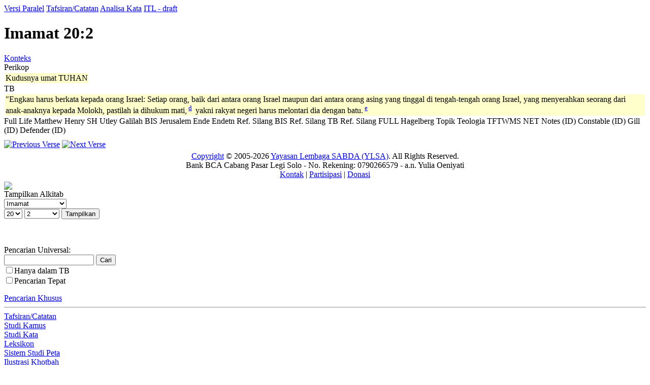

--- FILE ---
content_type: text/html; charset=UTF-8
request_url: https://alkitab.sabda.org/verse_commentary.php?book=Im&chapter=20&verse=2
body_size: 29966
content:
<!--<!DOCTYPE html PUBLIC "-//W3C//DTD XHTML 1.0 Transitional//EN" "http://www.w3.org/TR/xhtml1/DTD/xhtml1-transitional.dtd">-->
<html>
<head>
<meta http-equiv="Content-Type" content="text/html; charset=utf-8" />
<meta name="keywords" content="alkitab, alkitab online, alkitab elektronik, alkitab indonesia, alkitab sabda, biblika, terjemahan baru, kabar baik, terjemahan lama, firman allah yang hidup, kitab suci injil, shellabear, pencarian alkitab, terjemahan alkitab, versi alkitab, ayat alkitab, daftar ayat alkitab, situs alkitab, alat-alat biblika, program alkitab, alkitab program, software alkitab, alkitab software, CD SABDA, download alkitab, alkitab download, sejarah alkitab, alkitab, sabda, kristen, katolik, kristiani, nasrani, gereja, alkitab online, pelayanan, indonesia">
<!--meta name="viewport" content="width=device-width, initial-scale=1" /-->
<title>    Imamat 20:2 (Tafsiran/Catatan) - Tampilan Ayat - Alkitab SABDA
</title>
<link rel="alternate" type="application/rss+xml" title="RSS 2.0" href="xml/feed.php" />


<link rel="stylesheet" href="styles/plain.css?v=202409a" type="text/css" />
<link rel="stylesheet" href="styles/jquery.cluetip.css" type="text/css" />
<link rel="stylesheet" href="styles/jquery.treeview.css" type="text/css" />
<link rel="stylesheet" href="styles/jquery.contextmenu.css" type="text/css" />
<link rel="stylesheet" href="styles/flora.resizable.css" type="text/css" />
<link rel="search" type="application/opensearchdescription+xml" title="Alkitab SABDA" href="xml/search_univ.xml">
<script type="text/javascript" language="javascript" src="scripts/jquery-latest.js"></script>
<script type="text/javascript" language="javascript" src="scripts/jquery.tablesorter.js"></script>
<script type="text/javascript" language="javascript" src="scripts/jquery.qookie.js"></script>
<script type="text/javascript" language="javascript" src="scripts/jquery.treeview.js"></script>
<script type="text/javascript" language="javascript" src="scripts/jquery.form.js"></script>
<script type="text/javascript" language="javascript" src="scripts/jquery.contextMenu.js"></script>
<script type="text/javascript" language="javascript" src="scripts/ui.core.js"></script>
<script type="text/javascript" language="javascript" src="scripts/ui.base.js"></script>
<script type="text/javascript" language="javascript" src="scripts/ui.resizable.js"></script>
<script type="text/javascript" language="javascript" src="scripts/ui.draggable.js"></script>
<script type="text/javascript" language="javascript" src="scripts/ui.droppable.js"></script>
<script type="text/javascript" language="javascript" src="scripts/jquery.gabung.js?v=202409a"></script>
<script type="text/javascript" language="javascript" src="scripts/plain.js"></script>

</head>
<body onload="setSize();" onresize="setSize();" ondblclick="jumpSearch('search.php', '', 'id', '');">
<div id="main" onmousemove="goSlide(event);" onmouseup="stopSlide();">
<link rel="stylesheet" href="styles/commentary.css" type="text/css" />
<script type="text/javascript" language="javascript" src="scripts/commentary.js"></script>
<div class="tabs">
	<a class="tab" id="COMPARE_tab" href="verse.php?book=3&amp;chapter=20&amp;verse=2&amp;tab=text">Versi Paralel</a>
	<a class="tab active" id="COMMENTARIES_tab" href="verse_commentary.php?book=3&amp;chapter=20&amp;verse=2">Tafsiran/Catatan</a>
	<a class="tab" id="ANALYSIS_tab" href="verse.php?book=3&amp;chapter=20&amp;verse=2&amp;tab=analysis">Analisa Kata</a>
										<a class="tab" id="INTERLINEAR_tab" href="https://devx.sabda.org/indolinear/heb2tb/detail.php?id=3321">ITL - draft</a>
						</div>
<div id="commentaries">
		    	<div class="texts">
		<h1>Imamat 20:2</h1>
		<a href="bible.php?book=3&amp;chapter=20&amp;tab=text#2">Konteks</a><br>
		            <div>
                <div class="comment_style_head">Perikop</div>
                <div class="comment_style_text"><table><tr valign="top"><td bgcolor="#FFFFCC">Kudusnya umat TUHAN</td></tr></table></div>
            </div>
                <div>
            <div class="comment_style_head">TB</div>
            <div class="comment_style_text"><table><tr valign="top"><td bgcolor="#FFFFCC">"Engkau harus berkata kepada orang Israel: Setiap orang, baik dari antara orang Israel maupun dari antara orang asing yang tinggal di tengah-tengah orang Israel, yang menyerahkan seorang dari anak-anaknya kepada Molokh, pastilah ia dihukum mati,<sup> <a id="xf__3321_d" href="#" class="xfull_trigger">d</a>&nbsp;</sup> yakni rakyat negeri harus melontari dia dengan batu.<sup> <a id="xf__3321_e" href="#" class="xfull_trigger">e</a>&nbsp;</sup></td></tr></table></div>
        </div>
        	    			<div class="cmt_tab_wrap">
									<a class="cmt_tab" id="cmt_full" title="Catatan Full Life">Full Life</a> 
									<a class="cmt_tab" id="cmt_tmh" title="Tafsiran Matthew Henry">Matthew Henry</a> 
									<a class="cmt_tab" id="cmt_sh" title="Santapan Harian">SH</a> 
									<a class="cmt_tab" id="cmt_utley" title="Tafsiran Utley">Utley</a> 
									<a class="cmt_tab" id="cmt_galilah" title="Tafsiran Galilah">Galilah</a> 
									<a class="cmt_tab" id="cmt_bis" title="Catatan BIS">BIS</a> 
									<a class="cmt_tab" id="cmt_jerusalem" title="Catatan Jerusalem">Jerusalem</a> 
									<a class="cmt_tab" id="cmt_ende" title="Catatan Ende">Ende</a> 
									<a class="cmt_tab" id="cmt_endetn" title="Catatan Terjemahan Ende">Endetn</a> 
									<a class="cmt_tab" id="cmt_bisxr" title="Ref. Silang BIS">Ref. Silang BIS</a> 
									<a class="cmt_tab" id="cmt_tbxr" title="Ref. Silang TB">Ref. Silang TB</a> 
									<a class="cmt_tab" id="cmt_fullxr" title="Ref. Silang FULL">Ref. Silang FULL</a> 
									<a class="cmt_tab" id="cmt_hagelberg" title="HAGELBERG">Hagelberg</a> 
									<a class="cmt_tab" id="cmt_elwell" title="Topik Teologia - Elwell">Topik Teologia</a> 
									<a class="cmt_tab" id="cmt_tftwms" title="Tafsiran TFTWMS (Truth for Today World Mission School)">TFTWMS</a> 
									<a class="cmt_tab" id="cmt_net-idai" title="NET Notes">NET Notes (ID)</a> 
									<a class="cmt_tab" id="cmt_constable-idai" title="CONSTABLE">Constable (ID)</a> 
									<a class="cmt_tab" id="cmt_gill-idai" title="John Gill's Exposition of the Entire Bible">Gill (ID)</a> 
									<a class="cmt_tab" id="cmt_defender-idai" title="The Defenders Study Bible">Defender (ID)</a> 
							</div>
			<div id="comment" style="margin:10px 0px;">
		    </div>
			</div>	
</div>
<div id="navigate">
             
            <a href="verse_commentary.php?book=Im&chapter=20&verse=1"><img src="images/l_arrow.gif" border="0" title="Previous Verse"></a>
        		            <a href="verse_commentary.php?book=Im&chapter=20&verse=3"><img src="images/r_arrow.gif" border="0" title="Next Verse"></a><br>
            
</div>
<script language="JavaScript" type="text/javascript">
<!--
var book = "3";
var chapter = "20";
var verse = "2";
var id = "3321";
var ver = "tb";
var state_all = "col";

pericope = "Perikop";
minimize = "tutup";
collapse = "kecilkan";
expand = "buka";
minimize_all = "tutup semua";
collapse_all = "kecilkan semua";
expand_all = "buka semua";

var comment = "full";
var cmt_lang = "cmt_id";
var no_result = "Tidak ada catatan/tafsiran";
var this_verse = "untuk ayat ini";

var show_cmt = "tampilkan";
var hide_cmt = "sembunyikan";
var commentaries_text = "Tafsiran/Catatan";
var for_text = "untuk";
//-->
</script>
<div id="closer">
</div>
<div id="footer">
	<div class="menu">
		<div style="position:relative;clear:both; padding:5px 0">
			<center>
			<!-- &copy; 2005-2026 <a href="https://www.ylsa.org/">Yayasan Lembaga SABDA (YLSA)</a> | <a href="https://kontak.sabda.org/" rel="nofollow" target="_blank">Laporan Masalah/Saran</a></a> -->
			<a href="https://copyright.sabda.org">Copyright</a> &copy; 2005-2026 <a href="https://www.ylsa.org/">Yayasan Lembaga SABDA (YLSA)</a>. All Rights Reserved. <br/>
			Bank BCA Cabang Pasar Legi Solo - No. Rekening: 0790266579 - a.n. Yulia Oeniyati <br/>
			<a href="https://kontak.sabda.org">Kontak</a> | <a href="https://ylsa.org/partisipasi">Partisipasi</a> | <a href="https://ylsa.org/donasi">Donasi</a>
			</center>
		</div>
	</div>
</div>
</div>
<div id="left">
<div id="handle" onclick="slideLeft()">
      <img src="images/leftmenu_left_arrow.gif">
  </div>
<div id="left_in">
<div class="menu">
	<div>
	Tampilkan Alkitab
	<form action="displaybible.php" name="formBible">
		<select name="book" class="input_small" onchange="selectBookChapAll(this.selectedIndex+1, formBible.chapter.selectedIndex+1, formBible.verse.selectedIndex, formBible.chapter, formBible.verse);">
    		    		    <option value="Kej" >Kejadian</option>
    		    		    <option value="Kel" >Keluaran</option>
    		    		    <option value="Im"  selected="selected">Imamat</option>
    		    		    <option value="Bil" >Bilangan</option>
    		    		    <option value="Ul" >Ulangan</option>
    		    		    <option value="Yos" >Yosua</option>
    		    		    <option value="Hak" >Hakim-hakim</option>
    		    		    <option value="Rut" >Rut</option>
    		    		    <option value="1Sam" >1 Samuel</option>
    		    		    <option value="2Sam" >2 Samuel</option>
    		    		    <option value="1Raj" >1 Raja-raja</option>
    		    		    <option value="2Raj" >2 Raja-raja</option>
    		    		    <option value="1Taw" >1 Tawarikh</option>
    		    		    <option value="2Taw" >2 Tawarikh</option>
    		    		    <option value="Ezr" >Ezra</option>
    		    		    <option value="Neh" >Nehemia</option>
    		    		    <option value="Est" >Ester</option>
    		    		    <option value="Ayb" >Ayub</option>
    		    		    <option value="Mzm" >Mazmur</option>
    		    		    <option value="Ams" >Amsal</option>
    		    		    <option value="Pkh" >Pengkhotbah</option>
    		    		    <option value="Kid" >Kidung Agung</option>
    		    		    <option value="Yes" >Yesaya</option>
    		    		    <option value="Yer" >Yeremia</option>
    		    		    <option value="Rat" >Ratapan</option>
    		    		    <option value="Yeh" >Yehezkiel</option>
    		    		    <option value="Dan" >Daniel</option>
    		    		    <option value="Hos" >Hosea</option>
    		    		    <option value="Yl" >Yoel</option>
    		    		    <option value="Am" >Amos</option>
    		    		    <option value="Ob" >Obaja</option>
    		    		    <option value="Yun" >Yunus</option>
    		    		    <option value="Mi" >Mikha</option>
    		    		    <option value="Nah" >Nahum</option>
    		    		    <option value="Hab" >Habakuk</option>
    		    		    <option value="Zef" >Zefanya</option>
    		    		    <option value="Hag" >Hagai</option>
    		    		    <option value="Za" >Zakharia</option>
    		    		    <option value="Mal" >Maleakhi</option>
    		    		    <option value="Mat" >Matius</option>
    		    		    <option value="Mrk" >Markus</option>
    		    		    <option value="Luk" >Lukas</option>
    		    		    <option value="Yoh" >Yohanes</option>
    		    		    <option value="Kis" >Kisah Para Rasul</option>
    		    		    <option value="Rm" >Roma</option>
    		    		    <option value="1Kor" >1 Korintus</option>
    		    		    <option value="2Kor" >2 Korintus</option>
    		    		    <option value="Gal" >Galatia</option>
    		    		    <option value="Ef" >Efesus</option>
    		    		    <option value="Flp" >Filipi</option>
    		    		    <option value="Kol" >Kolose</option>
    		    		    <option value="1Tes" >1 Tesalonika</option>
    		    		    <option value="2Tes" >2 Tesalonika</option>
    		    		    <option value="1Tim" >1 Timotius</option>
    		    		    <option value="2Tim" >2 Timotius</option>
    		    		    <option value="Tit" >Titus</option>
    		    		    <option value="Flm" >Filemon</option>
    		    		    <option value="Ibr" >Ibrani</option>
    		    		    <option value="Yak" >Yakobus</option>
    		    		    <option value="1Ptr" >1 Petrus</option>
    		    		    <option value="2Ptr" >2 Petrus</option>
    		    		    <option value="1Yoh" >1 Yohanes</option>
    		    		    <option value="2Yoh" >2 Yohanes</option>
    		    		    <option value="3Yoh" >3 Yohanes</option>
    		    		    <option value="Yud" >Yudas</option>
    		    		    <option value="Why" >Wahyu</option>
    				</select><br>
		<select name="chapter" class="input_small" onchange="selectChapterAll(formBible.book.selectedIndex+1, this.selectedIndex+1, formBible.verse.selectedIndex, formBible.verse);">
    		    		    <option class="input_small" value="1">1</option>
    		    		    <option class="input_small" value="2">2</option>
    		    		    <option class="input_small" value="3">3</option>
    		    		    <option class="input_small" value="4">4</option>
    		    		    <option class="input_small" value="5">5</option>
    		    		    <option class="input_small" value="6">6</option>
    		    		    <option class="input_small" value="7">7</option>
    		    		    <option class="input_small" value="8">8</option>
    		    		    <option class="input_small" value="9">9</option>
    		    		    <option class="input_small" value="10">10</option>
    		    		    <option class="input_small" value="11">11</option>
    		    		    <option class="input_small" value="12">12</option>
    		    		    <option class="input_small" value="13">13</option>
    		    		    <option class="input_small" value="14">14</option>
    		    		    <option class="input_small" value="15">15</option>
    		    		    <option class="input_small" value="16">16</option>
    		    		    <option class="input_small" value="17">17</option>
    		    		    <option class="input_small" value="18">18</option>
    		    		    <option class="input_small" value="19">19</option>
    		    		    <option class="input_small" value="20" selected="selected">20</option>
    		    		    <option class="input_small" value="21">21</option>
    		    		    <option class="input_small" value="22">22</option>
    		    		    <option class="input_small" value="23">23</option>
    		    		    <option class="input_small" value="24">24</option>
    		    		    <option class="input_small" value="25">25</option>
    		    		    <option class="input_small" value="26">26</option>
    		    		    <option class="input_small" value="27">27</option>
    			    </select>
		<select name="verse" class="input_small" >
		    <option class="input_small" value="0">SEMUA</option>
    		    		    <option class="input_small" value="1">1</option>
    		    		    <option class="input_small" value="2" selected="selected">2</option>
    		    		    <option class="input_small" value="3">3</option>
    		    		    <option class="input_small" value="4">4</option>
    		    		    <option class="input_small" value="5">5</option>
    		    		    <option class="input_small" value="6">6</option>
    		    		    <option class="input_small" value="7">7</option>
    		    		    <option class="input_small" value="8">8</option>
    		    		    <option class="input_small" value="9">9</option>
    		    		    <option class="input_small" value="10">10</option>
    		    		    <option class="input_small" value="11">11</option>
    		    		    <option class="input_small" value="12">12</option>
    		    		    <option class="input_small" value="13">13</option>
    		    		    <option class="input_small" value="14">14</option>
    		    		    <option class="input_small" value="15">15</option>
    		    		    <option class="input_small" value="16">16</option>
    		    		    <option class="input_small" value="17">17</option>
    		    		    <option class="input_small" value="18">18</option>
    		    		    <option class="input_small" value="19">19</option>
    		    		    <option class="input_small" value="20">20</option>
    		    		    <option class="input_small" value="21">21</option>
    		    		    <option class="input_small" value="22">22</option>
    		    		    <option class="input_small" value="23">23</option>
    		    		    <option class="input_small" value="24">24</option>
    		    		    <option class="input_small" value="25">25</option>
    		    		    <option class="input_small" value="26">26</option>
    		    		    <option class="input_small" value="27">27</option>
    			    </select>
		<input class="input_small" type="submit" value="Tampilkan" />
		    </form><br><br>
		<div class="uni_search">
			Pencarian Universal:<br>
			<form action="universal.php">
				<input class="input_small uni_note_trigger"  type="text" value="" name="s" />
				<input clasS="input_small"  type="submit" value="Cari" /><br/>
	            <input class="input_small" type="checkbox" name="scope" value="def"  /><span class="input_small">Hanya dalam TB</span><br/>
                <input class="input_small" type="checkbox" name="exact" value="on" ><span class="input_small">Pencarian Tepat</span>
										    </form>
		    <div style="cursor:pointer; margin-top:10px;">
		    	<a href="advanced.php?cmt=on#cmt">Pencarian Khusus</a>
		    </div>
		</div>
	</div>
</div>
<hr>
<div class="menu">
	<div><a href="commentary.php">Tafsiran/Catatan</a><br>
	<a href="dictionary.php">Studi Kamus</a><br>
	<a href="lexicon.php">Studi Kata</a><br>
	<a href="strong.php">Leksikon</a><br>
	<a href="map.php?index=map">Sistem Studi Peta</a><br>
	<a href="illustration.php">Ilustrasi Khotbah</a><br>
	<a href="expository.php">Ekspositori</a><br>
    <a href="arts.php">Gambar</a><br>
	<a href="resource.php">Resource</a><br>
	<a href="daily.php">Bacaan Alkitab Harian</a><br>
	<a href="thebibleproject.php">The Bible Project</a><br>
	<a href="tetelestai.php">Tetelestai</a><br>
	<a href="suku.php">Studi Alkitab Suku</a><br>
		<a href="https://sabdaweb.sabda.org/" target="_blank">SABDA web</a><br>	<a href="https://www.sabda.net/" target="_blank">Software SABDA</a><br>	<a href="https://alkitab.mobi/" target="_blank">Alkitab Mobile</a><br>
	<a href="https://android.sabda.org" target="_blank">Alkitab Android</a><br>
	<a href="https://badeno.sabda.org/" target="_blank">BaDeNo</a><br>
	<a href="https://gpt.sabda.org" target="_blank">Alkitab GPT</a><br>
	<a href="https://live.sabda.org/ig_alkitop" target="_blank">Alki-TOP</a><br>
	<a href="https://devx.sabda.org/diglot" target="_blank">Audio-Diglot</a><br>
	</div>
</div>
<hr>
<div class="tip"><a href="tips.php">TIP #26</a>: Perkuat kehidupan spiritual harian Anda dengan <a href="daily.php">Bacaan Alkitab Harian</a>. [<a href="tips.php">SEMUA</a>]</div>
<div class="mini">dibuat dalam <b>0.11</b> detik<br>dipersembahkan oleh <a href="https://www.ylsa.org/">YLSA</a></div>
</div>
</div>
<div id="header"  class="header">
<div id="header_left" class="header_left">
		
		
			<!--<img src="images/head_id.gif">-->
	<div id="head-title"><h1><a href="home.php" title="Alkitab SABDA">Alkitab SABDA</a></h1></div>
</div>
<!--
<div id="header_right" class="header_right">
<a href="http://www.bible.org/page.php?page_id=3086">Download</a> &amp; <a href="http://store.bible.org/category.asp?CategoryID=1&ParentID=0">Simpan</a><br>
<a href="http://www.bible.org/page.php?page_id=5032">Alkitab SABDA&#8482;</a>
</div>
-->
<!--
<div style="position:absolute; z-index:100; left:160px; top:13px; width:50px; height:50px;">
	<img src="images/beta.gif">
</div>
-->
<div id="multilingual">
    <form action="verse_commentary.php" name="formLingual">
        Antarmuka : <b>Indonesia</b> | <a href="verse_commentary.php?lang=en">Inggris</a> <span style="margin-left:20px">Versi : </span>
        <select name="version" class="multilingual_size" onChange="javascript:document.formLingual.submit();">
                            <option value="net">New English Translation</option>
                            <option value="av">King James Version</option>
                            <option value="tb" selected="selected">Alkitab Terjemahan Baru</option>
                            <option value="ayt">Alkitab Yang Terbuka</option>
                            <option value="avb">Alkitab Versi Borneo</option>
                            <option value="tl">Terjemahan Lama</option>
                            <option value="bis">Alkitab Kabar Baik (BIS)</option>
            	    </select>
    </form>
</div>

<div id="menu_bar" class="menu_bar_left">
    <div style="position: relative; float:right; margin: 0 10px 0 0">
        <form name="PrefForm" action=preferences.php method="POST">
            <input type="hidden" name="prev" value=http://alkitab.sabda.org/verse_commentary.php?book=Im&chapter=20&verse=2>
            <a id="preference" href="preferences.php"  onclick="PrefForm.submit(); return false;" class="drop_pref menubar">Preferensi</a>        </form>
    </div>
		&nbsp;&nbsp;<a class="menubar" href="advanced.php?cmt=on#cmt">Pencarian Khusus</a>&nbsp;&nbsp;&nbsp;&nbsp;&nbsp;&nbsp;&nbsp;&nbsp;&nbsp;&nbsp;&nbsp;&nbsp;&nbsp;&nbsp;&nbsp;&nbsp;&nbsp;&nbsp;&nbsp;&nbsp;&nbsp;&nbsp;&nbsp;&nbsp;&nbsp;&nbsp;&nbsp;&nbsp;
	
					<a class="menubar" href="home.php">Home</a>
				|
					<a class="menubar" href="https://www.ylsa.org/" target="_blank">YLSA</a>
				|
					<a class="menubar" href="download.php">Download</a>
						|
					<a class="menubar" href="features.php">Fitur</a>
				|
					<a class="link_bar menubar" href="fonts.php">Font</a>
		
				
					| <a id="tutorial" href="#" class="link_bar drop_menubar">Tutorial</a>
				<!-- | <a class="link_bar" href="https://fb.sabda.org/alkitab" target="_blank">FAQ</a> -->
		| <a id="interactive" href="#" class="link_bar drop_menubar">Interaktif</a>
				|
					<a class="link_bar menubar" href="logs.php">Logs</a>
				|
					<a class="link_bar menubar" href="about.php">Tentang Kami</a>
		</div>
</div>
<script language="JavaScript" type="text/javascript">
<!--
baseUrl = "";
uni_note_1 = "Kotak Pencarian Universal membantu Anda melihat:<br>";
uni_note_2 = "- <b>alkitab<\/b> (mis.: Yoh 3)<br>";
uni_note_3 = "- <b>ayat<\/b> (mis.: Yoh 3:16)<br>";
uni_note_4 = "- <b>kutipan<\/b> (mis.: Yoh 3:16-21; 1 Yoh 4:7-21)<br>";
uni_note_5 = "- <b>kata<\/b> (mis.: Nikodemus)<br>";
uni_note_6 = "- <b>frasa<\/b> (mis.: \"Yesus Kristus\")<br>";
uni_note_7 = "- <b>nomor strong<\/b> (mis.: 25)<br>";
uni_note_8a = "Centang \"<b>Hanya dalam ";
uni_note_8b = "</b>\" untuk mencari kata hanya dalam teks Alkitab versi ";
uni_note_9 = "Untuk mengembangkan pencarian Anda, gunakan simbol (wildcard) \"?\" atau \"*\" :<br>";
uni_note_10 = "(mis.: sara?, ab??m, sara*, ab*am)";
show_help = "Bantuan";
hide_help = "Bantuan";
show = "tampilkan";
hide = "sembunyikan";
en_text_hide = "[-] Bhs. Inggris";
en_text_show = "[+] Bhs. Inggris";
id_text_hide = "[-] Bhs. Indonesia";
id_text_show = "[+] Bhs. Indonesia";
sk_text_hide = "[-] Bhs. Suku";
sk_text_show = "[+] Bhs. Suku";
kn_text_hide = "[-] Kuno";
kn_text_show = "[+] Kuno";
context_correct = "Apakah referensi ayat ini benar?";
yes = "Benar";
no = "Salah";
thanks_correct = "Terima kasih atas kontribusi Anda dalam memberikan saran.";
suggest = "Saran Anda";
suggest_ex = "mis.: Yoh 3:14-18";
editor_comments = "Ini adalah tautan ke formulir komentar NET Bible. Di sini, Anda dapat mengirimkan komentar secara langsung kepada para penerjemah dan editor mengenai bagaimana mereka menerjemahkan teks tertentu, memberikan informasi mengenai kesalahan ketik, dll., serta membaca komentar pengguna lain.";
more = "selebihnya";
lang_version = {"en":{"default_bib":"net"},"id":{"default_bib":"tb"},"in":{"default_bib":"assamese"}};
language_version = "id";
all_upper = "SEMUA";
in_cap = "Dalam";
version = "TB";
default_bible = "TB";
def_lang = "id";

forum = "Forum Techie";
forum_page = "https://forum.bible.org/viewforum.php?f=89";
discuss = "Diskusi Umum";
discuss_page = "https://forum.bible.org/viewforum.php?f=84";

information = "Informasi";
description = "deskripsi";
author = "penulis";

advanced = "Pencarian Khusus";
commentaries = "Tafsiran/Catatan";
dictionaries = "Studi Kamus";
maps = "Sistem Studi Peta";
lexicon = "Studi Kata";
illustrations = "Ilustrasi Khotbah";
arts = "Gambar";
topical = "Resource";
daily = "Bacaan Alkitab Harian";

verse_cmt = "Tafsiran/Catatan";
verse_parallel = "Versi Paralel";
verse_analysis = "Analisa Kata";
verse_itldraft = "ITL - draft";
passage_def = "TB";
passage_alt = "NETBible";
passage_grkheb = "YUN-IBR";
passage_xref = "Ref. Silang";
passage_name = "Nama";
passage_art = "Gambar";
passage_hymn = "Himne";

left_hide = "Klik untuk menyembunyikan menu sebelah kiri";
left_show = "Klik untuk menampilkan menu sebelah kiri";

interlinear_greek = "https://devx.sabda.org/interlinear/grk2net/detail.php";
interlinear_hebrew = "https://devx.sabda.org/interlinear/heb2net/detail.php";
tbindolinear_greek = "https://devx.sabda.org/indolinear/grk2tb/detail.php";
tbindolinear_hebrew = "https://devx.sabda.org/indolinear/heb2tb/detail.php";
tlindolinear_greek = "https://devx.sabda.org/indolinear/grk2tl/detail.php";
tlindolinear_hebrew = "https://devx.sabda.org/indolinear/heb2tl/detail.php";

all_text = "Semua";

if (("verse_commentary.php" == "bible.php" && "" == "text") || ("verse_commentary.php" == "bible.php" && "" == "alt" && "net" != "kjv") || ("verse_commentary.php" == "passage.php" && "" == "text") || ("verse_commentary.php" == "passage.php" && "" == "alt" && "net" != "kjv") || ("verse_commentary.php" == "daily.php"))
	$("#left_in").css("overflow", "auto");

if (("verse_commentary.php" == "bible.php" && "" == "text") || ("verse_commentary.php" == "bible.php" && "" == "alt" && "net" != "kjv") || ("verse_commentary.php" == "passage.php" && "" == "text") || ("verse_commentary.php" == "passage.php" && "" == "alt" && "net" != "kjv") || ("verse_commentary.php" == "daily.php"))
	$("body").css("overflow", "hidden");

if ("verse_commentary.php" == "advanced.php" && "" == "on")
    $("#bib_wrap").show();

if ("verse_commentary.php" == "advanced.php" && "" == "on")
    $("#bib_nav > img").attr("src","images/arrow_open.gif");

if ("verse_commentary.php" == "advanced.php" && "" == "on")
    $("#bib_nav").removeClass("hide").addClass("show");

if ("verse_commentary.php" == "advanced.php" && "full" == "on")
    $("#cmt_wrap").show();

if ("verse_commentary.php" == "advanced.php" && "full" == "on")
    $("#cmt_nav > img").attr("src","images/arrow_open.gif");

if ("verse_commentary.php" == "advanced.php" && "full" == "on")
    $("#cmt_nav").removeClass("hide").addClass("show");

if ("verse_commentary.php" == "advanced.php" && "" == "on")
    $("#dict_wrap").show();

if ("verse_commentary.php" == "advanced.php" && "" == "on")
    $("#dict_nav > img").attr("src","images/arrow_open.gif");

if ("verse_commentary.php" == "advanced.php" && "" == "on")
    $("#dict_nav").removeClass("hide").addClass("show");

if ("verse_commentary.php" == "advanced.php" && "" == "on")
    $("#ill_wrap").show();

if ("verse_commentary.php" == "advanced.php" && "" == "on")
    $("#ill_nav > img").attr("src","images/arrow_open.gif");

if ("verse_commentary.php" == "advanced.php" && "" == "on")
    $("#ill_nav").removeClass("hide").addClass("show");

if ("verse_commentary.php" == "advanced.php" && "" == "on")
    $("#artc_wrap").show();

if ("verse_commentary.php" == "advanced.php" && "" == "on")
    $("#artc_nav > img").attr("src","images/arrow_open.gif");

if ("verse_commentary.php" == "advanced.php" && "" == "on")
    $("#artc_nav").removeClass("hide").addClass("show");

if ("verse_commentary.php" == "advanced.php" && "" == "on")
    $("#tsk_wrap").show();

if ("verse_commentary.php" == "advanced.php" && "" == "on")
    $("#tsk_nav > img").attr("src","images/arrow_open.gif");

if ("verse_commentary.php" == "advanced.php" && "" == "on")
    $("#tsk_nav").removeClass("hide").addClass("show");

if ("verse_commentary.php" == "advanced.php" && "" == "on")
    $("#str_wrap").show();

if ("verse_commentary.php" == "advanced.php" && "" == "on")
    $("#str_nav > img").attr("src","images/arrow_open.gif");

if ("verse_commentary.php" == "advanced.php" && "" == "on")
    $("#str_nav").removeClass("hide").addClass("show");

if ("verse_commentary.php" == "advanced.php" && "" == "on")
    $("#arts_wrap").show();

if ("verse_commentary.php" == "advanced.php" && "" == "on")
    $("#arts_nav > img").attr("src","images/arrow_open.gif");

if ("verse_commentary.php" == "advanced.php" && "" == "on")
    $("#arts_nav").removeClass("hide").addClass("show");

if ("verse_commentary.php" == "advanced.php" && "" == "on")
    $("#hym_wrap").show();

if ("verse_commentary.php" == "advanced.php" && "" == "on")
    $("#hym_nav > img").attr("src","images/arrow_open.gif");

if ("verse_commentary.php" == "advanced.php" && "" == "on")
    $("#hym_nav").removeClass("hide").addClass("show");

if ("verse_commentary.php" == "advanced.php" && "" == "on")
    $("#qa_wrap").show();

if ("verse_commentary.php" == "advanced.php" && "" == "on")
    $("#qa_nav > img").attr("src","images/arrow_open.gif");

if ("verse_commentary.php" == "advanced.php" && "" == "on")
    $("#qa_nav").removeClass("hide").addClass("show");

if ("verse_commentary.php" == "advanced.php" && "" == "on")
    $("#top_wrap").show();

if ("verse_commentary.php" == "advanced.php" && "" == "on")
    $("#top_nav > img").attr("src","images/arrow_open.gif");

if ("verse_commentary.php" == "advanced.php" && "" == "on")
    $("#top_nav").removeClass("hide").addClass("show");

if ("verse_commentary.php" == "advanced.php" && "" == "on")
    $("#vref_wrap").show();

if ("verse_commentary.php" == "advanced.php" && "" == "on")
    $("#vref_nav > img").attr("src","images/arrow_open.gif");

if ("verse_commentary.php" == "advanced.php" && "" == "on")
    $("#vref_nav").removeClass("hide").addClass("show");

if ("verse_commentary.php" == "advanced.php" && "" == "all")
    $(".adv-wrapper").show();

if ("verse_commentary.php" == "advanced.php" && "" == "all")
    $(".hide > img").attr("src","images/arrow_open.gif");

if ("verse_commentary.php" == "advanced.php" && "" == "all")
    $(".hide").removeClass("hide").addClass("show");

//-->
</script>
</body>
</html>
